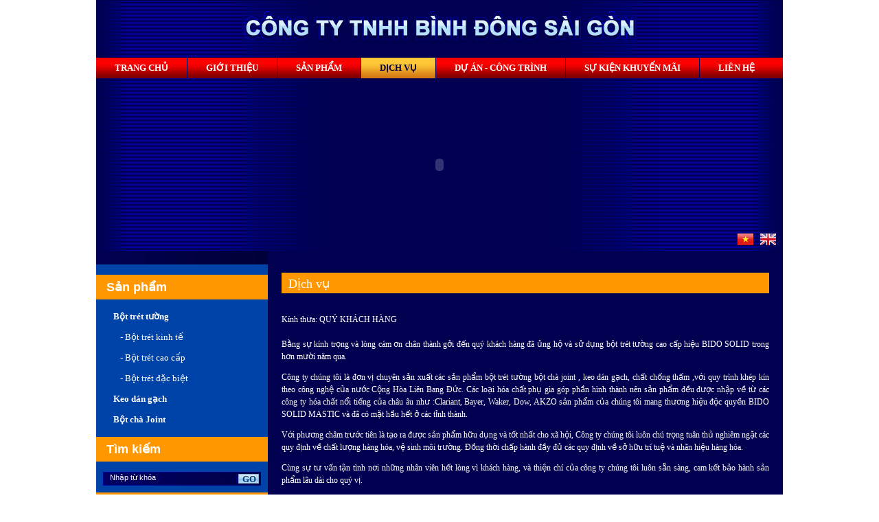

--- FILE ---
content_type: text/html; charset=UTF-8
request_url: http://bidosolid.com/dich-vu.html
body_size: 5477
content:

<!DOCTYPE html>
<html xmlns="http://www.w3.org/1999/xhtml">
<head>
<!--<base href="bidosolid.com" />-->
<meta http-equiv="Content-Type" content="text/html; charset=utf-8" />
<meta HTTP-EQUIV="EXPIRES" content="0" />
<meta name="RESOURCE-TYPE" content="DOCUMENT" />
<meta name="DISTRIBUTION" content="GLOBAL" />
<meta name="AUTHOR" content="www.bidosolid.com" />
<meta name="COPYRIGHT" content="Copyright (c) by www.bidosolid.com" />
<meta name="KEYWORDS" content="bot tret tuong, bot ba, bot tret, vat lieu xay dung,bột trét tường, bột bã, putty, skim coat, bột trét, vật liệu xây dựng, mastic, bột chà Joint, bột chà, keo dán gạch, 
plaster wall" />
<meta name="DESCRIPTION" content="bot tret tuong, bot ba, bot tret, vat lieu xay dung,Bột trét tường, bột bã, putty, skim coat, bột trét, vật liệu xây dựng, mastic, bột chà Joint, bột chà, keo dán gạch" />
<meta name="ROBOTS" content="INDEX, FOLLOW" />
<meta name="REVISIT-AFTER" content="1 DAYS" />
<meta name="RATING" content="GENERAL" />
<meta name="GENERATOR" content="bot tret tuong, bot ba, bot tret, vat lieu xay dung,bột trét tường, bột bã, putty, skim coat, bột trét, vật liệu xây dựng, mastic, bột chà Joint, bột chà, keo dán gạch, 
plaster wall" />

<title>Công Ty TNHH Bình Đông Sài Gòn</title>

<link href="css/master.css" rel="stylesheet" type="text/css" />
<script type="text/javascript" src="js/mootools.js"></script>
<script type="text/javascript">
		window.addEvent('domready', function(){ new Accordion($$('.panel h3.jpane-toggler'), $$('.panel div.jpane-slider'), {onActive: function(toggler, i) { toggler.addClass('jpane-toggler-down'); toggler.removeClass('jpane-toggler'); },onBackground: function(toggler, i) { toggler.addClass('jpane-toggler'); toggler.removeClass('jpane-toggler-down'); },duration: 300,opacity: false}); });
  </script>

<script type="text/javascript" src="highslide/highslide.js"></script>
<script type="text/javascript" src="js/imageTooltip.js"></script>
<link rel="stylesheet" type="text/css" href="css/highslide.css" />

<script type="text/javascript">    


	hs.graphicsDir = 'highslide/graphics/';
	hs.outlineType = 'rounded-white';
	hs.outlineWhileAnimating = true;
	
	
hs.Expander.prototype.onAfterExpand = function (sender, e) {
var div = document.createElement('div');
div.className = "highslide-overlay closebutton";
div.idName = "closebutton";

div.innerHTML = "";
sender.createOverlay( { overlayId: div, position: "top right",
  hideOnMouseOut: false, opacity: 1 } );
	} 
	 hs.registerOverlay({
		overlayId: 'closebutton',
		position: 'top right',
		fade: 2 // fading the semi-transparent overlay looks bad in IE
	});
</script>
<script type="text/javascript" src="js/ActiveX_Template.js"></script>
<style type="text/css">
<!--
.Header {background:url(images/header_bg_vn.jpg) top no-repeat;}
-->
</style>
<body >
<div id="pageContent">
	<!-- Header -->
    	<div class="Header">
        	<div class="headerTop"></div>
        <!-- Top menu -->
        	 
<div class="topMenu">
            	<ul>
               	  <li class="" ><a href="./index.php">Trang ch&#7911;</a></li>
                	<li class="" ><a href="./gioi-thieu.html">Giới thiệu</a></li>
                	<li class=""  ><a href="./san-pham.html">Sản phẩm</a></li>
                	<li class="current"  ><a href="./dich-vu.html">Dịch vụ</a></li>
                	<li class=""  ><a href="./du-an-cong-trinh.html">Dự án - Công trình</a></li>
                	<li  class="" ><a href="./su-kien-khuyen-mai.html">Sự kiện khuyến mãi</a></li>
               	  <li   class="last "><a href="./lien-he.html">Liên h&#7879;</a></li>
                </ul>
			</div>

    	        <!-- end of Top menu -->
        <!-- Banner -->
        	<div class="headerBanner"><script type="text/javascript">insert_flash( "flash/banner.swf" , "1000" , "250" )</script>
        	</div>
	    <!-- -->
        	<div class="language"><a href="index.php?lang=vn"><img src="images/lang_vn.jpg" /></a><a href="index.php?lang=en"><img src="images/lang_en.jpg" /></a></div>
  		</div>
	<!-- end of Header -->

	<!-- Main Container -->
    	<div class="widthBody">
        <!-- Left Column -->
        	<div class="widthLeft">
            <!-- Product menu -->
           	  <div class="leftMenu leftModule">
    <h2 class="leftTitle leftTitleBg">Sản phẩm</h2>

    <ul>
        
                <li class=""><a href="./san-pham/cat/132"><b>Bột trét tường</b></a>
                <ul>                    <li><a href="./san-pham/cat/135">- Bột trét kinh tế</a></li>
                                        <li><a href="./san-pham/cat/136">- Bột trét cao cấp</a></li>
                                        <li><a href="./san-pham/cat/143">- Bột trét đặc biệt</a></li>
                    </ul>                </li>
                
                <li class=""><a href="./san-pham/cat/133"><b>Keo dán gạch</b></a>
                                </li>
                
                <li class="last"><a href="./san-pham/cat/137"><b>Bột chà Joint</b></a>
                                </li>
                    </ul>
</div>
            <!-- Service menu -->
           	 
            <!-- Search -->
            	
<div class="leftModule">
    <div class="leftTitle">Tìm kiếm</div>
    <div class="leftSearchBg">
    <form name="frmsearch" method="get" onSubmit="return checksearch()" >
        <input type="hidden" name="mod" value="product" />
        <input  name="search" type="text" class="searchForm" onfocus="if(this.value=='Nhập từ khóa') this.value='';" onblur="if(this.value=='') this.value='Nhập từ khóa';" value="Nhập từ khóa" />
        </form>
        <a href="#" onclick="jsubmit();">Go</a>
    </div>
</div>

<script language="javascript">
	function checksearch()
	{
		if(document.frmsearch.search.value=="")
		{
			alert("Nhập từ khóa !");
			document.frmsearch.search.focus();
			return false;
		}
		return true;
	}
	function jsubmit()
	{
		if(!checksearch())
			return;
		document.frmsearch.submit();
	}
</script>            <!-- Visitor Counter -->
            	<div class="leftModule">
	            	


<div class="leftTitle">Thống kê</div>
<div class="leftBoxBg"><div class="leftBoxTop"><div class="leftBox leftCounter">
    Tổng số lượt truy cập: <b>0285452</b><br />
    Đang trực tuyến: <b>0000001</b>
</div></div></div>                </div>
            <!-- Support Online -->
            	<div class="leftModule">
	            	<div class="leftTitle">Hỗ trợ trực tuyến</div>
<div class="leftBoxBg"><div class="leftBoxTop"><div class="leftBox leftSupport">
                                    
                <a href="skype:binhdongsaigon?chat">
                    <img   src="images/skype.png" width="25px" border="0" style="display:inline-block; vertical-align:middle">&nbsp;SKYPE                </a><br />
                                        Đường dây nóng: <span style="color:#FF0000"><strong>0908154838 - (028) 37444861 - (028) 37444841</strong></span><br />
            Địa chỉ: <span style="color:#FF0000"><strong>16/3 Đường 46, Phường Thảo Điền, Q.2, TP. HCM </strong></span><br />
            EMAIL: <span style="color:#FF0000"><strong>binhdongsaigon@bidosolid.com - binhdongsaigon@gmail.com</strong></span>
        </div>
    </div>
</div>


                </div>
            </div>
        <!-- end of Left Column -->

        <!-- Main Column -->
        	<div class="widthMain">
            	<h1 class="mainTitle">Dịch vụ</h1>
<div class="aboutUs">

<div style="margin-top:0; padding-top:0;">
	
	<p style="text-align: justify;">K&iacute;nh thưa:   QU&Yacute; KH&Aacute;CH H&Agrave;NG<br />
<br />
Bằng sự k&iacute;nh trọng v&agrave; l&ograve;ng c&aacute;m ơn ch&acirc;n th&agrave;nh gởi đến qu&yacute; kh&aacute;ch h&agrave;ng đ&atilde; ủng hộ v&agrave; sử dụng bột tr&eacute;t tường cao cấp hiệu BIDO SOLID trong hơn mười năm qua.</p>
<p style="text-align: justify;">C&ocirc;ng ty ch&uacute;ng t&ocirc;i l&agrave; đơn vị chuy&ecirc;n sản xuất c&aacute;c sản phẩm bột tr&eacute;t tường bột ch&agrave; joint , keo d&aacute;n gạch, chất chống thấm ,với quy tr&igrave;nh kh&eacute;p k&iacute;n theo c&ocirc;ng nghệ của nước Cộng H&ograve;a Li&ecirc;n Bang Đức. C&aacute;c loại h&oacute;a chất phụ gia g&oacute;p phần h&igrave;nh th&agrave;nh n&ecirc;n sản phẩm đều được nhập về từ c&aacute;c c&ocirc;ng ty h&oacute;a chất nổi tiếng của ch&acirc;u &acirc;u như :Clariant, Bayer, Waker, Dow, AKZO sản phẩm của ch&uacute;ng t&ocirc;i mang thương hiệu độc quyền  BIDO SOLID MASTIC v&agrave; đ&atilde; c&oacute; mặt hầu hết ở c&aacute;c tỉnh th&agrave;nh.</p>
<p style="text-align: justify;">Với phương ch&acirc;m trước ti&ecirc;n l&agrave; tạo ra được sản phẩm hữu dụng v&agrave; tốt nhất cho x&atilde; hội, C&ocirc;ng ty ch&uacute;ng t&ocirc;i lu&ocirc;n ch&uacute; trọng tu&acirc;n thủ nghi&ecirc;m ngặt c&aacute;c quy định về chất lượng h&agrave;ng h&oacute;a, vệ sinh m&ocirc;i trường. Đồng thời chấp h&agrave;nh đầy đủ c&aacute;c quy định về sở hữu tr&iacute; tuệ v&agrave; nh&atilde;n hiệu h&agrave;ng h&oacute;a.</p>
<p style="text-align: justify;">C&ugrave;ng sự tư vấn tận t&igrave;nh nơi những nh&acirc;n vi&ecirc;n hết l&ograve;ng v&igrave; kh&aacute;ch h&agrave;ng, v&agrave; thiện ch&iacute; của c&ocirc;ng ty ch&uacute;ng t&ocirc;i lu&ocirc;n sẵn s&agrave;ng, cam kết bảo h&agrave;nh sản phẩm l&acirc;u d&agrave;i cho qu&yacute; vị.<br />
<br />
Với chất lượng cao v&agrave; gi&aacute; cả hợp l&yacute;, ch&uacute;ng t&ocirc;i tin rằng  BỘT TR&Eacute;T TƯỜNG hiệu BIDO SOLID sẽ l&agrave;m cho qu&yacute; kh&aacute;ch y&ecirc;n t&acirc;m, h&agrave;i l&ograve;ng v&igrave; n&oacute; ph&ugrave; hợp với mọi loại sơn v&agrave; g&oacute;p phần tạo n&ecirc;n sự bền chắc, duy&ecirc;n d&aacute;ng hơn cho c&aacute;c c&ocirc;ng tr&igrave;nh.</p>
<p style="text-align: justify;">Ngo&agrave;i ra C&ocirc;ng ty B&igrave;nh Đ&ocirc;ng S&agrave;i G&ograve;n nhận x&acirc;y dựng c&aacute;c c&ocirc;ng tr&igrave;nh d&acirc;n dụng v&agrave; c&ocirc;ng nghiệp, nhận thi c&ocirc;ng sơn nước
<meta content="text/html; charset=utf-8" http-equiv="Content-Type">
<meta content="Word.Document" name="ProgId">
<meta content="Microsoft Word 11" name="Generator">
<meta content="Microsoft Word 11" name="Originator">
<link href="file:///C:%5CDOCUME%7E1%5Cnhat%5CLOCALS%7E1%5CTemp%5Cmsohtml1%5C01%5Cclip_filelist.xml" rel="File-List" /><!--[if gte mso 9]><xml>
<w:WordDocument>
<w:View>Normal</w:View>
<w:Zoom>0</w:Zoom>
<w:PunctuationKerning />
<w:ValidateAgainstSchemas />
<w:SaveIfXMLInvalid>false</w:SaveIfXMLInvalid>
<w:IgnoreMixedContent>false</w:IgnoreMixedContent>
<w:AlwaysShowPlaceholderText>false</w:AlwaysShowPlaceholderText>
<w:Compatibility>
<w:BreakWrappedTables />
<w:SnapToGridInCell />
<w:WrapTextWithPunct />
<w:UseAsianBreakRules />
<w:DontGrowAutofit />
</w:Compatibility>
<w:BrowserLevel>MicrosoftInternetExplorer4</w:BrowserLevel>
</w:WordDocument>
</xml><![endif]--><!--[if gte mso 9]><xml>
<w:LatentStyles DefLockedState="false" LatentStyleCount="156">
</w:LatentStyles>
</xml><![endif]--><style type="text/css">
<!--
 /* Font Definitions */
 @font-face
	{font-family:VNI-Times;
	panose-1:0 0 0 0 0 0 0 0 0 0;
	mso-font-charset:0;
	mso-generic-font-family:auto;
	mso-font-pitch:variable;
	mso-font-signature:7 0 0 0 19 0;}
 /* Style Definitions */
 p.MsoNormal, li.MsoNormal, div.MsoNormal
	{mso-style-parent:"";
	margin:0in;
	margin-bottom:.0001pt;
	mso-pagination:widow-orphan;
	font-size:12.0pt;
	font-family:VNI-Times;
	mso-fareast-font-family:"Times New Roman";
	mso-bidi-font-family:"Times New Roman";}
@page Section1
	{size:8.5in 11.0in;
	margin:1.0in 1.25in 1.0in 1.25in;
	mso-header-margin:.5in;
	mso-footer-margin:.5in;
	mso-paper-source:0;}
div.Section1
	{page:Section1;}
-->
</style><!--[if gte mso 10]>
<style>
/* Style Definitions */
table.MsoNormalTable
{mso-style-name:"Table Normal";
mso-tstyle-rowband-size:0;
mso-tstyle-colband-size:0;
mso-style-noshow:yes;
mso-style-parent:"";
mso-padding-alt:0in 5.4pt 0in 5.4pt;
mso-para-margin:0in;
mso-para-margin-bottom:.0001pt;
mso-pagination:widow-orphan;
font-size:10.0pt;
font-family:"Times New Roman";
mso-ansi-language:#0400;
mso-fareast-language:#0400;
mso-bidi-language:#0400;}
</style>
<![endif]--></meta>
</meta>
</meta>
</meta>
</p>
<p style="text-align: justify;"><br />
Xin ch&acirc;n th&agrave;nh c&aacute;m ơn!<br />
&nbsp;</p></div>
</div>


	            </div>
        <!-- end of Main Column -->
        	<div class="clear"></div>
  </div>
	<!-- end of Main Container -->

	<!-- Footer -->
    	<div class="Footer">
        	<div class="footerMenu">

          <a href="./index.php">Trang ch&#7911;</a>|
            <a href="./gioi-thieu.html">Giới thiệu</a>|
            <a href="./san-pham.html">Sản phẩm</a>|
            <a href="./dich-vu.html">Dịch vụ</a>|
            <a href="./du-an-cong-trinh.html">Dự án - Công trình</a>|
            <a href="./su-kien-khuyen-mai.html">Sự kiện khuyến mãi</a>|
            <a href="./lien-he.html">Liên h&#7879;</a></div>
            <div>	Công ty TNHH Bình Đông Sài Gòn <br />
ĐC: 16/3 Đường 46, Phường Thảo Điền, Q2, TP. HCM <br />
ĐT: 0908154838 ; (028) 37444861 ; (028) 37444841 ; Fax: (028) 3744 2502<br />
Email: binhdongsaigon@bidosolid.com<br />
<br />
</div>
            
  </div>

	<!-- end of Footer -->
	</div>
  <div id="divAdRight" style="DISPLAY: none; POSITION: absolute; TOP: 0px">
    </div>

<div id="divAdLeft" style="DISPLAY: none; POSITION: absolute; TOP: 0px">
    </div>
<script>
    function FloatTopDiv()
    {
        startLX = ((document.body.clientWidth -MainContentW)/2)-LeftBannerW-LeftAdjust , startLY = TopAdjust+80;
        startRX = ((document.body.clientWidth -MainContentW)/2)+MainContentW+RightAdjust , startRY = TopAdjust+80;
        var d = document;
        function ml(id)
        {
            var el=d.getElementById?d.getElementById(id):d.all?d.all[id]:d.layers[id];
            el.sP=function(x,y){this.style.left=x + 'px';this.style.top=y + 'px';};
            el.x = startRX;
            el.y = startRY;
            return el;
        }
        function m2(id)
        {
            var e2=d.getElementById?d.getElementById(id):d.all?d.all[id]:d.layers[id];
            e2.sP=function(x,y){this.style.left=x + 'px';this.style.top=y + 'px';};
            e2.x = startLX;
            e2.y = startLY;
            return e2;
        }
        window.stayTopLeft=function()
        {
            if (document.documentElement && document.documentElement.scrollTop)
                var pY =  document.documentElement.scrollTop;
            else if (document.body)
                var pY =  document.body.scrollTop;
            if (document.body.scrollTop > 30){startLY = 3;startRY = 3;} else {startLY = TopAdjust;startRY = TopAdjust;};
            ftlObj.y += (pY+startRY-ftlObj.y)/16;
            ftlObj.sP(ftlObj.x, ftlObj.y);
            ftlObj2.y += (pY+startLY-ftlObj2.y)/16;
            ftlObj2.sP(ftlObj2.x, ftlObj2.y);
            setTimeout("stayTopLeft()", 1);
        }
        ftlObj = ml("divAdRight");
        //stayTopLeft();
        ftlObj2 = m2("divAdLeft");
        stayTopLeft();
    }
    function ShowAdDiv()
    {
        var objAdDivRight = document.getElementById("divAdRight");
        var objAdDivLeft = document.getElementById("divAdLeft");       
        if (document.body.clientWidth < 1000)
        {
            objAdDivRight.style.display = "none";
            objAdDivLeft.style.display = "none";
        }
        else
        {
            objAdDivRight.style.display = "block";
            objAdDivLeft.style.display = "block";
            FloatTopDiv();
        }
    } 
</script>
<script>
    document.write("<script type='text/javascript' language='javascript'>MainContentW = 1000;LeftBannerW = 140;RightBannerW = 140;LeftAdjust = 5;RightAdjust = 5;TopAdjust = 10;ShowAdDiv();window.onresize=ShowAdDiv;;<\/script>");
</script>
</body>
</html>


--- FILE ---
content_type: text/css
request_url: http://bidosolid.com/css/master.css
body_size: 2101
content:
@charset "utf-8";
/* CSS Document */

html, body {padding:0; margin:0; font:13px "Times New Roman", Times, serif !important;}
img, table {border:none;}

#pageContent {width:1000px; margin:0 auto; color:#fff;}

/* --- Header --- */
.Header {height:365px;}
.headerTop {height:84px;}
.topMenu {width:1000px; height:30px; padding:0; margin:0; margin-bottom:1px; background:url(../images/menu_bg.jpg) repeat-x;}
.topMenu ul {padding:0; margin:0; list-style:none; font-size:13px; text-transform:uppercase; font-weight:bold;}
.topMenu li {float:left; border-right:1px solid #00005f;}
.topMenu li.last {border:none;}
.topMenu li a {display:block; padding:7px 27px; color:#fff; text-decoration:none;}
.topMenu li a:hover {background:url(../images/menu_bg_over.jpg) repeat-x; color:#00003b;}
.topMenu li.current a {background:url(../images/menu_bg_over.jpg) repeat-x; color:#00003b;}
.headerBanner {height:250px; width:1000px;}
.language {position:absolute; top:340px; width:1000px; margin:0 auto; text-align:right; z-index:500;}
.language a {padding-right:10px;}

/* --- Body --- */
.widthBody {width:1000px; padding:20px 0; background:url(../images/body_bg.jpg) repeat-y;}
/* -- Left column -- */
.widthLeft {float:left; width:250px;background: #0043A8;}
.leftTitle {background:#FF9800;;padding-left:15px; color:#FFF; font:bold 18px/200% Arial, Helvetica, sans-serif; margin-bottom:10px; }
.leftTitleBg {background:#FF9800;}
.leftModule {padding-bottom:10px;}

.leftMenu ul {padding:0; margin:0; list-style:none;}
.leftMenu li {line-height:30px; padding:0 10px;}
* html .leftMenu li{height:30px;}
.leftMenu li a {display:block; padding:0px 15px; color:#fff; text-decoration:none;}
.leftMenu li a:hover {background:red; color:#FFCC00;}

.leftSearchBg {height:20px; padding:5px 10px 0; background:url(../images/left_search_bg.jpg) 10px 5px no-repeat;}
.leftSearchBg a {display:block; float:left; padding:3px 5px 3px 8px; color:#0a3c7d; text-decoration:none; text-transform:uppercase; font-weight:bold;}
.searchForm {width:175px; height:14px; float:left; padding:2px 10px; margin:0; background:none; border:none; color:#fff; font-size:11px;}

.leftBox {background:url(../images/left_frame_bg.jpg) center repeat-y; padding:0 23px; line-height:24px; font-size:12px;}
.leftBoxTop {background:url(../images/left_frame_top.jpg) top center no-repeat; padding-top:10px;}
.leftBoxBg {background:url(../images/left_frame_bot.jpg) bottom center no-repeat; padding-bottom:10px;}

.leftCounter b {padding-left:10px; color:#8ac4eb;}
.leftSupport {padding-bottom:5px;}
.leftSupport a {padding-left:10px; color:#fff; text-decoration:none;}
.leftSupport a:hover {color:#FFCC00;}

/* -- Main column -- */
.widthMain {float:right; width:710px; padding:0 20px 0 0; overflow:hidden;}
.hightlight {color:#8ac4eb; font-weight:bold; font-size:12px;}
.mainTitle {height:20px; padding:5px 10px; color:#fff; font:normal 18px "Times New Roman", Times, serif; background:#FF9800;}
.aboutUs {padding-top:5px; font-size:12px; line-height:18px;}
.aboutUs a {color:#8ac4eb;}
.aboutUs img {padding:5px; max-width:700px; width:expression(this.width > 700 ? 700 : true);}

/* -- Product page -- */
.productTable {padding:5px 0px;}
.productTD {float:left; width:155px; margin:10px 5px; padding:0 5px; border:1px solid #0000a0; text-align:center; line-height:150%;}
.productTD img {max-width:145px; width:expression(this.width > 145 ? 145 :true); max-height:160px; height:expression(this.width > 160 ? 160 :true);}
.productTD .info {border-top:1px solid #0000a0; padding:10px 0;}
/* - Page Number - */
.pageNumber {border-top:1px solid #000073; padding:5px; margin-top:10px;}
.pageNumber a {padding:3px 7px; margin-right:2px; background:#000073; color:#fff; text-decoration:none;}
.pageNumber a:hover {background:#0066FF;}
.pageNumber .current a {background:#0066FF;}

/* --- Footer --- */
.Footer {clear:both; padding:15px 0; background:#00003b; border-top:1px solid #0000a0; text-align:center; line-height:20px;}
.footerMenu {color:#8ac4eb; font-family:Tahoma, Verdana, Arial;}
.footerMenu a {padding:0 20px; color:#8ac4eb; text-decoration:none;}
.footerMenu a:hover {color:#fc0;}
.footerCopyright {color:#2d87ff;}
.footerCopyright a {color:#2d87ff; text-decoration:underline;}

/* -- Others -- */
.clear {clear:both;}
form {padding:0; margin:0;}


.productTD1 {float:left; width:250px; margin:10px 5px ; padding:5px 5px;  border:1px solid #000073; text-align:center; line-height:150%;}
.productTD1 img {max-width:250px; width:expression(this.width > 250 ? 250 :true); max-height:160px; height:expression(this.width > 160 ? 160 :true);}
.productTD1 .info {border-top:1px solid #000073; padding:10px 0;}
.productTD1 .info a { color:#FFFFFF;font-weight:bold}
.zoomImage
{
	padding-top:5px;
	color:#FF9900;
	text-align:center;

}
.zoomImage img
{
	color:#FF9900;
	text-align:center;
	border:0px;	
	vertical-align:bottom;
}

.zoomImage a
{
	color:#999999;
	text-decoration:none;
	text-align:center;
}
.zoomImage a:hover
{
	color:#FF9900;
	text-decoration:none;
	text-align:center;
	
}
.productDetail
{
	
}
.productDetail .name
{
	font-weight:bold;
}

/*STYLE FOR LIENHE*/
.tablelienhe td{
}
.tablelienhe span {
    color: #FF0000;
}
.tablelienhe td {
    height: 25px;
    
}
.tablelienhe tr{
	height:40px;
}
.tablelienhe .input, .tablelienhe textarea {
    border: 1px solid #cacaca;
    width: 350px;
    padding:5px;
}
.tablelienhe textarea{
	margin:15px 0;
}
.tablelienhe .title {
    font-size: 14px;
    font-weight: bold;
    text-transform: uppercase;
}
.button {
  background-color:#fff;
  background-position:initial initial;
  background-repeat:initial initial;
  border:1px solid #ccc;
  border-bottom-left-radius:3px;
  border-bottom-right-radius:3px;
  border-top-left-radius:3px;
  border-top-right-radius:3px;
  cursor:pointer;
  font-family:tahoma, verdana, geneva, lucida, 'lucida grande', arial, helvetica, sans-serif;
  font-size:12px;
  font-style:normal;
  font-variant:normal;
  font-weight:normal;
  line-height:normal;
  padding:5px 30px;
  font-weight:bold;
}
.button:hover{
	 color:red;
}

--- FILE ---
content_type: text/css
request_url: http://bidosolid.com/css/highslide.css
body_size: 1780
content:
.highslide-wrapper div {
	font-family: Verdana, sans-serif;
	font-size: 11px;
}

.highslide {
	cursor: url(../highslide/graphics/zoomin.cur), pointer;
	outline: none;
	text-decoration: none;
}

.highslide-active-anchor img {
	visibility: hidden;
}

.highslide img {
	
}

.highslide:hover img {
	
}

.highslide-wrapper,.drop-shadow,.rounded-white {
	background: white;
}

.highslide-image {
	
}

.highslide-image-blur {
	
}

.highslide-caption {
	display: none;
	border-bottom: 1px solid white;
	font-family: Verdana, sans-serif;
	font-size: 11px;
	background-color: #FFFFFF;
	color: #333333;
	margin: 0px;
	text-align: left;
	padding-top: 7px;
	padding-right: 5px;
	padding-bottom: 3px;
	padding-left: 8px;
	line-height: 17px;
}

.highslide-caption .hsTitle {
	font-size: 13px;
	font-weight: bold;
}

.highslide-heading {
	display: none;
	font-weight: bold;
	margin-bottom: 0.4em;
}

.highslide-dimming {
	position: absolute;
	background: black;
}

.highslide-loading {
	display: block;
	color: black;
	font-size: 8pt;
	font-family: sans-serif;
	font-weight: bold;
	text-decoration: none;
	padding: 2px;
	border: 1px solid black;
	background-color: white;
	padding-left: 22px;
	background-image: url(../highslide/graphics/loader.white.gif);
	background-repeat: no-repeat;
	background-position: 3px 1px;
}

a.highslide-full-expand {
	background: url(../highslide/graphics/fullexpand.gif) no-repeat;
	display: block;
	margin: 0 10px 10px 0;
	width: 34px;
	height: 34px;
}

.highslide-overlay {
	display: none;
}

/* Mac-style close button */
.closebutton {
	position: relative;
	top: -15px;
	left: 15px;
	width: 30px;
	height: 30px;
	background: url(../highslide/graphics/close.png);
	/* For IE6, remove background and add filter */
	_background: none;
	_filter: progid : DXImageTransform.Microsoft.AlphaImageLoader ( src =
		'../highslide/graphics/close.png', sizingMethod = 'scale' );
}

/* Controls. See http://www.google.com/search?q=css+sprites */
.highslide-controls {
	width: 195px;
	height: 40px;
	background: url(../highslide/graphics/controlbar-white.gif) 0 -90px
		no-repeat;
	margin-right: 15px;
	margin-bottom: 10px;
	margin-top: 20px;
}

.highslide-controls ul {
	position: relative;
	left: 15px;
	height: 40px;
	list-style: none;
	margin: 0;
	padding: 0;
	background: url(../highslide/graphics/controlbar-white.gif) right -90px
		no-repeat;
}

.highslide-controls li {
	float: left;
	padding: 5px 0;
}

.highslide-controls a {
	background-image: url(../highslide/graphics/controlbar-white.gif);
	display: block;
	float: left;
	height: 30px;
	width: 30px;
	outline: none;
}

.highslide-controls a.disabled {
	cursor: default;
}

.highslide-controls a span {
	/* hide the text for these graphic buttons */
	display: none;
}

.highslide-move a {
	cursor: move;
}

/* The CSS sprites for the controlbar */
.highslide-controls .highslide-previous a {
	background-position: 0 0;
}

.highslide-controls .highslide-previous a:hover {
	background-position: 0 -30px;
}

.highslide-controls .highslide-previous a.disabled {
	background-position: 0 -60px !important;
}

.highslide-controls .highslide-play a {
	background-position: -30px 0;
}

.highslide-controls .highslide-play a:hover {
	background-position: -30px -30px;
}

.highslide-controls .highslide-play a.disabled {
	background-position: -30px -60px !important;
}

.highslide-controls .highslide-pause a {
	background-position: -60px 0;
}

.highslide-controls .highslide-pause a:hover {
	background-position: -60px -30px;
}

.highslide-controls .highslide-next a {
	background-position: -90px 0;
}

.highslide-controls .highslide-next a:hover {
	background-position: -90px -30px;
}

.highslide-controls .highslide-next a.disabled {
	background-position: -90px -60px !important;
}

.highslide-controls .highslide-move a {
	background-position: -120px 0;
}

.highslide-controls .highslide-move a:hover {
	background-position: -120px -30px;
}

.highslide-controls .highslide-full-expand a {
	background-position: -150px 0;
}

.highslide-controls .highslide-full-expand a:hover {
	background-position: -150px -30px;
}

.highslide-controls .highslide-full-expand a.disabled {
	background-position: -150px -60px !important;
}

.highslide-controls .highslide-close a {
	background-position: -180px 0;
}

.highslide-controls .highslide-close a:hover {
	background-position: -180px -30px;
}

.highslide-html {
	background-color: white;
}

.highslide-maincontent {
	display: none;
}

.highslide-loading {
	display: block;
	color: black;
	font-size: 8pt;
	font-family: sans-serif;
	font-weight: bold;
	text-decoration: none;
	padding: 2px;
	border: 1px solid black;
	background-color: white;
	padding-left: 22px;
	background-image: url(../highslide/graphics/loader.white.gif);
	background-repeat: no-repeat;
	background-position: 3px 1px;
}

/* Styles for the popup */
.highslide-wrapper,.rounded-white {
	background-color: white;
}

.highslide-wrapper .highslide-html-content {
	width: 400px;
	padding-top: 5;
	padding-right: 5px;
	padding-left: 5px;
}

.highslide-wrapper .highslide-header {
	padding-bottom: 5px;
	padding-top: 5px;
}

.highslide-wrapper .highslide-header ul {
	margin: 0;
	padding: 0;
	text-align: right;
}

.highslide-wrapper .highslide-header ul li {
	display: inline;
	padding-left: 1em;
}

.highslide-wrapper .highslide-header ul li.highslide-previous,.highslide-wrapper .highslide-header ul li.highslide-next
	{
	display: none;
}

.highslide-wrapper .highslide-header a {
	font-weight: bold;
	color: gray;
	text-transform: uppercase;
	text-decoration: none;
}

.highslide-wrapper .highslide-header a:hover {
	color: black;
}

.highslide-wrapper .highslide-header .highslide-move a {
	cursor: move;
}

.highslide-wrapper .highslide-footer {
	height: 11px;
}

.highslide-wrapper .highslide-footer .highslide-resize {
	float: right;
	height: 11px;
	width: 11px;
	background: url(../highslide/graphics/resize.gif);
}

.highslide-wrapper .highslide-body {
	
}

.highslide-move {
	cursor: move;
}

.highslide-resize {
	cursor: nw-resize;
}

.highslide-wrapper h5.name {
	font-size: 13px;
	background-repeat: no-repeat;
	padding-left: 17px;
	font-family: Arial;
	color: #333333;
	background-position: left center;
	text-align: left;
	margin-left: 4px;
	margin-top: 5px;
}

.highslide-wrapper p.staffText {
	font-size: 12px;
	line-height: 19px;
	color: #333333;
	text-align: left;
	padding-top: 4px;
	padding-left: 21px;
	padding-right: 10px;
	padding-bottom: 3px;
	margin-bottom: 0px;
}

.highslide-wrapper #birdlifeStaff,.highslide-wrapper #valueStaff {
	padding-top: 10px;
}

--- FILE ---
content_type: application/javascript
request_url: http://bidosolid.com/js/ActiveX_Template.js
body_size: 2267
content:
///////////////////////////////////////////////////////////////////////////////
// Flash Template
///////////////////////////////////////////////////////////////////////////////
function insert_flash( _url , _width , _height )
{
    var writeStr =  '<object classid="clsid:D27CDB6E-AE6D-11cf-96B8-444553540000" codebase="http://download.macromedia.com/pub/shockwave/cabs/flash/swflash.cab#version=6,0,29,0" width="' + _width + '" height="' + _height + '" align="middle">'
                  + '<param name="movie" value="' + _url + '">'
                  + '<param name="quality" value="high">'
                  + '<param name="wmode" value="transparent">'
                  + '<embed src="' + _url + '" quality="high" pluginspage="http://www.macromedia.com/go/getflashplayer" type="application/x-shockwave-flash" width="' + _width + '" height="' + _height + '" wmode="transparent"></embed>'
                  + '</object>';

    document.write( writeStr );
}

///////////////////////////////////////////////////////////////////////////////
// ZTransferX Template
///////////////////////////////////////////////////////////////////////////////
function ZTransferX_object( _downloadURL )
{
    var writeStr =  '<OBJECT width = "0" height = "0" ID="ZTransferX" CLASSID="CLSID:C7C7225A-9476-47AC-B0B0-FF3B79D55E67" codebase="' + _downloadURL + '/ZTransferX.cab#version=1,0,3,6" VIEWASTEXT>'
                  + '<PARAM NAME="download.Server" VALUE="'+ _downloadURL + '">'
                  + '<PARAM NAME="download.Port" VALUE="80">'
                  + '<PARAM NAME="download.Instruction" VALUE="OzViewer.idf">'
                  + '<PARAM NAME="install.Base" VALUE="<PROGRAMS>/Forcs">'
                  + '<PARAM NAME="install.Namespace" VALUE="GSCONST">'
                  + '</OBJECT>';

    document.write( writeStr );

}

///////////////////////////////////////////////////////////////////////////////
// OZ Template
///////////////////////////////////////////////////////////////////////////////
function OZView_object( _server , _port , _reportname , _parms )
{
    var writeStr = '';
    
    writeStr = '<OBJECT id="objOZView" CLASSID="CLSID:0FF44578-C130-4A1F-AEE2-E902A7CDC3EC" width="100%" height="100%" border="0" VIEWASTEXT>'
             + '<param name="mayscript" value="true">'
             + '<param name="applet.configmode" value="html">'
             + '<param name="applet.isapplet" value="false">'
             + '<param name="applet.isframe" VALUE="false">'
             + '<param name="applet.smartframesize" value="true">'
             + '<param name="applet.usestatusbar" value="false">'
             + '<param name="language" value="ko/KR">'
             + '<param name="connection.compressedForm" value="true">'
             + '<param name="connection.compresseddatamodule" value="true">'
             + '<param name="FiresScriptEvents" value="true">'
             + '<param name="toolbar.all" value="true">'
             + '<param name="print.command" value="true">';

    // Form Location
    writeStr += '<param name="connection.server" value="' + _server + '">';
    writeStr += '<param name="connection.port" value="' + _port + '">';
    writeStr += '<param name="connection.reportname" value="' + _reportname + '">'

    // Parameters
    writeStr += '<param name="connection.pcount" value="' + _parms.length + '">';
    for( var i=0 ; i < _parms.length ; i++)
    {
        writeStr += '<param name="connection.args' + (i+1) + '" value="' + _parms[i][0] + '=' + _parms[i][1] + '">';    
    }

    writeStr += '</OBJECT> ';
    
    document.write( writeStr );

}
function gmobj(o){
	if(document.getElementById){ m=document.getElementById(o); }
	else if(document.all){ m=document.all[o]; }
	else if(document.layers){ m=document[o]; }
	return m;
}

function ShowGoldPrice(){
	var sHTML = '';
	sHTML = sHTML.concat('<table cellpadding="0" class="tableTiGia" width="100%">');
	sHTML = sHTML.concat('	<tr>');
	sHTML = sHTML.concat('		<td width="35%" class="bold">Mua</td>');
	sHTML = sHTML.concat('		<td class="right">').concat(vGoldBuy).concat('</td>');
	sHTML = sHTML.concat('	</tr>');
	sHTML = sHTML.concat('	<tr>');
	sHTML = sHTML.concat('		<td colspan="2" class="trLine">&nbsp;</td>');
	sHTML = sHTML.concat('	</tr>');
	sHTML = sHTML.concat('	<tr>');
	sHTML = sHTML.concat('		<td width="35%" class="bold">B&#225;n</td>');
	sHTML = sHTML.concat('		<td class="right">').concat(vGoldSell).concat('</td>');
	sHTML = sHTML.concat('	</tr>');
	sHTML = sHTML.concat('	<tr>');
	sHTML = sHTML.concat('		<td colspan="2" class="trLine">&nbsp;</td>');
	sHTML = sHTML.concat('	</tr>');
	sHTML = sHTML.concat('</table>');
	gmobj('eGold').innerHTML = sHTML;
}

function ShowForexRate(){
	var sHTML = '';
	sHTML = sHTML.concat('<table cellpadding="0" class="tableTiGia" width="100%">');
	for(var i=0;i<vForexs.length;i++){
		sHTML = sHTML.concat('	<tr>');
		sHTML = sHTML.concat('		<td width="35%" class="bold">').concat(vForexs[i]).concat('</td>');
		sHTML = sHTML.concat('		<td class="right">').concat(vCosts[i]).concat('</td>');
		sHTML = sHTML.concat('	</tr>');
		if(vForexs[i]!=''){
		sHTML = sHTML.concat('	<tr>');
		sHTML = sHTML.concat('		<td colspan="2" class="trLine">&nbsp;</td>');
		sHTML = sHTML.concat('	</tr>');
		}
	}
	sHTML = sHTML.concat('</table>');
	gmobj('eForex').innerHTML = sHTML;
}
function FormatNumber(str){
	var strTemp = GetNumber(str);
	if(strTemp.length <= 3)
		return strTemp;
	strResult = "";
	for(var i =0; i< strTemp.length; i++)
		strTemp = strTemp.replace(",", "");
	for(var i = strTemp.length; i>=0; i--)
	{
		if(strResult.length >0 && (strTemp.length - i -1) % 3 == 0)
			strResult = "," + strResult;
		strResult = strTemp.substring(i, i + 1) + strResult;
	}	
	return strResult;
}
function GetNumber(str)
{
	for(var i = 0; i < str.length; i++)
	{	
		var temp = str.substring(i, i + 1);		
		if(!(temp == "," || temp == "." || (temp >= 0 && temp <=9)))
		{
			alert("Vui lòng nhập số (0-9)!");
			return str.substring(0, i);
		}
		if(temp == " ")
			return str.substring(0, i);
	}
	return str;
}

 function IsNumberInt(str)
{
	for(var i = 0; i < str.length; i++)
	{	
		var temp = str.substring(i, i + 1);		
		if(!(temp == "," || temp == "." || (temp >= 0 && temp <=9)))
		{
			alert("Vui lòng nhập số (0-9)!");
			return str.substring(0, i);
		}
		if(temp == " " || temp == ",")
			return str.substring(0, i);
	}
	return str;
}

function ConvertPriceText(strTemp)
{
   strTemp        = strTemp.replace(/,/g, "");
   var priceTy    = parseInt(strTemp/1000000000,0)
   var priceTrieu = parseInt((strTemp % 1000000000)/1000000,0)
   var priceNgan  = parseInt(((strTemp % 1000000000))%1000000/1000,0)
   var priceDong  = parseInt(((strTemp % 1000000000))%1000000%1000,0)
   var strTextPrice = ""      
   if(priceTy > 0 && parseInt(strTemp,0) > 900000000)
	strTextPrice = strTextPrice  + "<b>" + priceTy + "</b> tỷ "
   if(priceTrieu > 0)
	strTextPrice = strTextPrice  + "<b>" + priceTrieu + "</b> triệu "
   if(priceNgan > 0)
	strTextPrice = strTextPrice  + "</b>" + priceNgan + "</b> ngàn "
   if(document.getElementById("tiente").value == "vnd1")
   {
		if(priceTy > 0 || priceTrieu > 0 || priceNgan > 0 || priceDong > 0)
			strTextPrice = strTextPrice  + "<b>VNĐ</b>"
   }
   if(document.getElementById("tiente").value == "sjc")
   {
		 if(priceDong > 0)
			strTextPrice = strTextPrice + priceDong
		 if(priceTy > 0 || priceTrieu > 0 || priceNgan > 0 || priceDong > 0)
			strTextPrice = FormatNumber(strTemp) + "<b> lượng SJC</b>"
   }
   if(document.getElementById("tiente").value == "usd")
   {
		if(priceDong > 0)
			strTextPrice = strTextPrice + priceDong
		if(priceTy > 0 || priceTrieu > 0 || priceNgan > 0 || priceDong > 0)
			strTextPrice = FormatNumber(strTemp) + "<b> USD</b>"
   }
   document.getElementById("priceText").innerHTML = strTextPrice
}

function FocusObj(name)
{
   document.getElementById(name).focus()
}